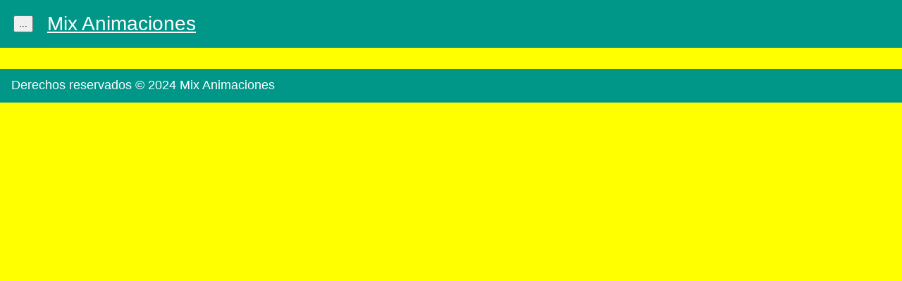

--- FILE ---
content_type: text/html; charset=UTF-8
request_url: https://www.animacionmix.com/evento.php?id=220
body_size: 1155
content:
<!DOCTYPE html>
<html lang="es">
<head>

    
    <meta name="viewport" content="width=device-width">
    <meta name="DC.Language" scheme="RFC1766" content="Spanish"/>
    <meta name="language" content="spanish"/>
    <meta name="robots" content="all"/>
    <meta name="revisit" content="15 days"/>
    <meta name="distribution" content="global"/>
    <meta name="resource-type" content="document"/>
    <meta name="author" content="Mix"/>

    <link rel="stylesheet" type="text/css" href="mix.css">
    <link rel="stylesheet" href="w3.css">

    
 <title>Mix, ...</title> 
          <meta name='description' content=' - Animacion, Juegos, Musica y Muchas Cosas Mas!!! - Capital y Gran Bs. As. 11 4755-2355 / 15 5939-9611. TENE UNA FIESTA IMPERDIBLE!!' /> 
          <link href='fiestas/fotos/.jpg' rel='image_src' />
    <script>
        (function(i,s,o,g,r,a,m){i['GoogleAnalyticsObject']=r;i[r]=i[r]||function(){
        (i[r].q=i[r].q||[]).push(arguments)},i[r].l=1*new Date();a=s.createElement(o),
        m=s.getElementsByTagName(o)[0];a.async=1;a.src=g;m.parentNode.insertBefore(a,m)
        })(window,document,'script','//www.google-analytics.com/analytics.js','ga');

        ga('create', 'UA-869120-3', 'auto');
        ga('send', 'pageview');
    </script>

</head>

<body bgcolor="#ffff00">

    <!-- Sidebar -->
<nav class="w3-sidebar w3-bar-block w3-border-right" style="display:none" id="mySidebar">
	  <button onclick="w3_close()" class="w3-bar-item w3-large">Mix - Animacion de Fiestas &times;</button>
	  <a href="titeres_mix" target="_blank" class="w3-bar-item w3-button">Titeres</a>
	  <a href="Magia" target="_blank" class="w3-bar-item w3-button">Magia</a>
	  <a href="Globologia/" target="_blank" class="w3-bar-item w3-button">Globologia</a>
	  <a href="Personaje/" target="_blank" class="w3-bar-item w3-button">Personajes</a>
	  <a href="animacioninfantil/" class="w3-bar-item w3-button">Animaciones Infantiles</a>
	  <a href="SeccionBebes/" class="w3-bar-item w3-button">&nbsp&nbsp&nbspPara Bebes y Chiquitos</a>
	  <a href="SeccionChicos/" class="w3-bar-item w3-button">&nbsp&nbsp&nbspPara Chicos Grandes</a>
	  <a href="SeccionAdolescentes/" class="w3-bar-item w3-button">&nbsp&nbsp&nbspPara Chicos Preadolescentes</a>
	  <a href="nenas/" class="w3-bar-item w3-button">&nbsp&nbsp&nbspPara Nenas</a>
	  <a href="SeccionMaquillajeArtistico/" class="w3-bar-item w3-button">Maquillaje Artistico Infantil</a>
	  <a href="SeccionAdultos/" class="w3-bar-item w3-button">Fiestas y Eventos Adultos</a>
	  <a href="SeccionDiscJockey/" class="w3-bar-item w3-button">Disc Jockey</a>
	  <a href="Decoracion/" target="_blank" class="w3-bar-item w3-button">Decoraci�n Con Globos</a>
	  <a href="javascript:MM_openBrWindow('Formulario/','','width=700,height=600');" class="w3-bar-item w3-button">Consultar</a>
</nav>
    <!-- Page Content -->
    <div class="w3-teal">
        <div class="w3-container">
            <table>
                <tr>
                    <td><button onclick="w3_open()">...</button></td>
                    <td>&nbsp;&nbsp;&nbsp;</td>
                    <td><h1><a href="..">Mix Animaciones</a></h1></td>
                </tr>
            </table>
        </div>
    </div>

    <section class="mix-text-seccion">
        <table>



            
        </table>
    </section>

    <footer>
        <div class="w3-container w3-teal">
            <h5>Derechos reservados &copy; 2024 Mix Animaciones</h5>
        </div>
    </footer>

</body>
</html>


--- FILE ---
content_type: text/css
request_url: https://www.animacionmix.com/mix.css
body_size: 1251
content:
img {
		margin:10;
}

//img:hover{ 
//    -webkit-transform: scale(1.1);
//    transform: scale(1.1)
//}



.mix-fondo-degrade-amarillo{
		background: #ffff00;
		background: -webkit-gradient(linear, 0 0, 0 bottom, from(#ffff00), to(#ffffff));
		background: -moz-linear-gradient(#ffff00, #ffffff);
		background: linear-gradient(#ffff00, #ffffff);
		-pie-background: linear-gradient(#ffff00, #ffffff);
}

.mix-fondo-degrade-naranja{
			background: #FFCC66;
			background: -webkit-gradient(linear, 0 0, 0 bottom, from(#FFCC66), to(#ffffff));
			background: -moz-linear-gradient(#FFCC66, #ffffff);
			background: linear-gradient(#FFCC66, #ffffff);
			-pie-background: linear-gradient(#FFCC66, #ffffff);
}

.mix-fondo-degrade-rosa{
			background: #FFEAFF;
			background: -webkit-gradient(linear, 0 0, 0 bottom, from(#FFEAFF), to(#ffffff));
			background: -moz-linear-gradient(#FFEAFF, #ffffff);
			background: linear-gradient(#FFEAFF, #ffffff);
			-pie-background: linear-gradient(#FFEAFF, #ffffff);
}

.mix-fondo-degrade-verde{
			background: #ccff00;
			background: -webkit-gradient(linear, 0 0, 0 bottom, from(#ccff00), to(#ffffff));
			background: -moz-linear-gradient(#ccff00, #ffffff);
			background: linear-gradient(#ccff00, #ffffff);
			-pie-background: linear-gradient(#ccff00, #ffffff);
}

.mix-fondo-degrade-amarilloclaro{
			background: #ffffCC;
			background: -webkit-gradient(linear, 0 0, 0 bottom, from(#ffffCC), to(#ffffff));
			background: -moz-linear-gradient(#ffffCC, #ffffff);
			background: linear-gradient(#ffffCC, #ffffff);
			-pie-background: linear-gradient(#ffffCC, #ffffff);

}

.mix-fondo-degrade-celeste{
			background: #AAEAFF;
			background: -webkit-gradient(linear, 0 0, 0 bottom, from(#AAEAFF), to(#ffffff));
			background: -moz-linear-gradient(#AAEAFF, #ffffff);
			background: linear-gradient(#AAEAFF, #ffffff);
			-pie-background: linear-gradient(#AAEAFF, #ffffff);

}

.mix-fondo-degrade-gris{

			background: #CCCCCC;
			background: -webkit-gradient(linear, 0 0, 0 bottom, from(#CCCCCC), to(#ffffff));
			background: -moz-linear-gradient(#CCCCCC, #ffffff);
			background: linear-gradient(#CCCCCC, #ffffff);
			-pie-background: linear-gradient(#CCCCCC, #ffffff);

}

.mix-text-centrar  {
		text-align: center;
}

.mix-text-organizamos {
		margin:10px;
}

.mix-text-rojo-centrado {
		color: red;
		text-align: center;
}

.mix-text-seccion{
		margin:15px;
}

.mix-text-seccion-destacada {
		margin:5px;
		color: white;
		text-align: center;
		background-color: #008080;
}

.mix-div-izq-abajo{
			width: 300px;
			height: 60px;
			cursor:pointer;
			border: 1px solid black;
			//position: absolute;
			position: fixed;
			left: 0;
			//right:0;
			//left: 50%;
			//  transform: translate(-50%, 0);
			bottom: 0;
			color:  white;
			background: #008080;
			margin:5px;

			z-index: 999; //lgisuk 01/05/2020
}

.mix-sticky-container{
    background-color: #008080;
    padding: 0px;
    margin: 0px;
    position: fixed;
    right: -119px;
    top:220px;
    width: 150px;
	height: 110px;
    z-index: 999;
	border: 1px solid black;
	cursor:pointer;

  }

.mix-sticky-container2{
    //background-color: #008080;
    padding: 0px;
    margin: 0px;
    position: fixed;

    top:80px;
    left:10px;//50%; //80px;

    
	//z-index: 999;
	//border: 1px solid black;
	cursor:pointer;

  }

.mix-img-circulo {
    border-radius: 50%;
    behavior: url(PIE.htc); /* remove if you don't care about IE8 */
    width: 100px;
    height: 100px;
    background: yellow;
    border: 3px solid #008080;
    
}

.mix-contenedor-image {

	position: relative;

	width: 100%; /* for IE 6 */

}

.mix-contenedor-image-h2 {

	position: absolute;
	top: 105px;
	left: 0px;
	//left: 20%;
	width: 100%;
	//text-align: left;
		
}

.mix-contenedor-image-h2-span {

	color: white;
	letter-spacing: -1px;
	background: rgb(0, 0, 0);
	background: rgba(0, 0, 0, 0.7);
	padding: 10px;
	
	
	
}

.mix-contenedor-image-link {

	text-decoration:none;
	color: #fff;

}

.columna {
    width:auto;
    float:none;
}

.columna-6 {
    width:auto;
    float:none;
}

#principal-servicios {
	display: none;

}


@media screen and (min-width: 1000px){
	
	.columna {
		width:25%;
		float:left;
	}
	
	.columna-6 {
		width:50%;
		float:left;
	}
	
	.mix-imagen-destacar:hover{ 
    -webkit-transform: scale(1.1);
    transform: scale(1.1)
}

#principal-servicio-1 {

	    background: url(http://animacionmix.com/titeres_mix/f9.jpg) no-repeat;
	    background-size: cover;	

}

#principal-servicio-2 {

	    background: url(http://animacionmix.com/Magia/f1.jpg) no-repeat;
	    background-size: cover;	

}

#principal-servicio-3 {

	    background: url(http://www.animacionmix.com/Globologia/f1.jpg) no-repeat;
	    background-size: cover;	

}

#principal-servicio-4 {

	    background: url(http://www.animacionmix.com/fiestas/fotos/438.jpg) no-repeat;
	    background-size: cover;	

}

#principal-servicio-5 {

	    background: url(http://animacionmix.com/maquillajeauto/f1.jpg) no-repeat;
	    background-size: cover;	

}

#principal-servicio-6 {

	    background: url(http://www.animacionmix.com/fiestas/fotos/156aux.jpg) no-repeat;
	    background-size: cover;	

}

#principal-servicio-7 {

	    background: url(http://www.animacionmix.com/Decoracion/f7.jpg) no-repeat;
	    background-size: cover;	

}

#principal-servicio-8 {

	    background: url(mas.jpg) no-repeat;
	    background-size: cover;	

}

#principal-servicios {
	display: block;

}

#principal-servicios-movil {
	display: none;

}

}

@media all and (orientation:landscape) and (max-width: 1000px) {
	#divchatchico {
		display: none;
	}
	.mix-sticky-container {
	
		display: none;
	}
	
}


--- FILE ---
content_type: text/plain
request_url: https://www.google-analytics.com/j/collect?v=1&_v=j102&a=1329672756&t=pageview&_s=1&dl=https%3A%2F%2Fwww.animacionmix.com%2Fevento.php%3Fid%3D220&ul=en-us%40posix&dt=Mix%2C%20...&sr=1280x720&vp=1280x720&_u=IEBAAEABAAAAACAAI~&jid=942419411&gjid=45291244&cid=1140260245.1768946765&tid=UA-869120-3&_gid=382459340.1768946765&_r=1&_slc=1&z=1693931319
body_size: -451
content:
2,cG-9LY003GE9D